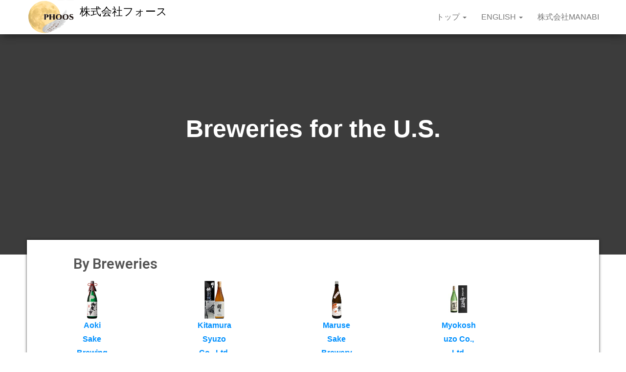

--- FILE ---
content_type: text/html; charset=UTF-8
request_url: https://www.phoos.co.jp/usa_kura/
body_size: 11711
content:
<!DOCTYPE html>
<html lang="ja">
    <head>
        <meta http-equiv="content-type" content="text/html; charset=UTF-8" />
        <meta http-equiv="X-UA-Compatible" content="IE=edge">
        <meta name="viewport" content="width=device-width, initial-scale=1">
        <link rel="pingback" href="https://www.phoos.co.jp/xmlrpc.php" />
        <title>Breweries for the U.S. &#8211; 株式会社フォース</title>
<meta name='robots' content='max-image-preview:large' />
<link rel='dns-prefetch' href='//code.typesquare.com' />
<link rel='dns-prefetch' href='//fonts.googleapis.com' />
<link rel="alternate" type="application/rss+xml" title="株式会社フォース &raquo; フィード" href="https://www.phoos.co.jp/feed/" />
<link rel="alternate" type="application/rss+xml" title="株式会社フォース &raquo; コメントフィード" href="https://www.phoos.co.jp/comments/feed/" />
<link rel="alternate" title="oEmbed (JSON)" type="application/json+oembed" href="https://www.phoos.co.jp/wp-json/oembed/1.0/embed?url=https%3A%2F%2Fwww.phoos.co.jp%2Fusa_kura%2F" />
<link rel="alternate" title="oEmbed (XML)" type="text/xml+oembed" href="https://www.phoos.co.jp/wp-json/oembed/1.0/embed?url=https%3A%2F%2Fwww.phoos.co.jp%2Fusa_kura%2F&#038;format=xml" />
<style id='wp-img-auto-sizes-contain-inline-css' type='text/css'>
img:is([sizes=auto i],[sizes^="auto," i]){contain-intrinsic-size:3000px 1500px}
/*# sourceURL=wp-img-auto-sizes-contain-inline-css */
</style>
<style id='wp-emoji-styles-inline-css' type='text/css'>

	img.wp-smiley, img.emoji {
		display: inline !important;
		border: none !important;
		box-shadow: none !important;
		height: 1em !important;
		width: 1em !important;
		margin: 0 0.07em !important;
		vertical-align: -0.1em !important;
		background: none !important;
		padding: 0 !important;
	}
/*# sourceURL=wp-emoji-styles-inline-css */
</style>
<style id='classic-theme-styles-inline-css' type='text/css'>
/*! This file is auto-generated */
.wp-block-button__link{color:#fff;background-color:#32373c;border-radius:9999px;box-shadow:none;text-decoration:none;padding:calc(.667em + 2px) calc(1.333em + 2px);font-size:1.125em}.wp-block-file__button{background:#32373c;color:#fff;text-decoration:none}
/*# sourceURL=/wp-includes/css/classic-themes.min.css */
</style>
<link rel='stylesheet' id='pdfp-public-css' href='https://www.phoos.co.jp/wp-content/plugins/pdf-poster/build/public.css?ver=1769430114' type='text/css' media='all' />
<link rel='stylesheet' id='bulk-fonts-css' href='https://fonts.googleapis.com/css?family=Roboto+Condensed%3A300%2C300i%2C400%2C400i%2C600%2C600i%2C800%2C800i&#038;subset=latin%2Clatin-ext' type='text/css' media='all' />
<link rel='stylesheet' id='bootstrap-css' href='https://www.phoos.co.jp/wp-content/themes/bulk/css/bootstrap.css?ver=3.3.7' type='text/css' media='all' />
<link rel='stylesheet' id='bulk-stylesheet-css' href='https://www.phoos.co.jp/wp-content/themes/bulk/style.css?ver=6.9' type='text/css' media='all' />
<link rel='stylesheet' id='font-awesome-css' href='https://www.phoos.co.jp/wp-content/plugins/elementor/assets/lib/font-awesome/css/font-awesome.min.css?ver=4.7.0' type='text/css' media='all' />
<link rel='stylesheet' id='elementor-icons-css' href='https://www.phoos.co.jp/wp-content/plugins/elementor/assets/lib/eicons/css/elementor-icons.min.css?ver=5.25.0' type='text/css' media='all' />
<link rel='stylesheet' id='elementor-frontend-css' href='https://www.phoos.co.jp/wp-content/plugins/elementor/assets/css/frontend.min.css?ver=3.18.3' type='text/css' media='all' />
<link rel='stylesheet' id='swiper-css' href='https://www.phoos.co.jp/wp-content/plugins/elementor/assets/lib/swiper/css/swiper.min.css?ver=5.3.6' type='text/css' media='all' />
<link rel='stylesheet' id='elementor-post-187-css' href='https://www.phoos.co.jp/wp-content/uploads/elementor/css/post-187.css?ver=1691003496' type='text/css' media='all' />
<link rel='stylesheet' id='elementor-global-css' href='https://www.phoos.co.jp/wp-content/uploads/elementor/css/global.css?ver=1691003497' type='text/css' media='all' />
<link rel='stylesheet' id='elementor-post-584-css' href='https://www.phoos.co.jp/wp-content/uploads/elementor/css/post-584.css?ver=1691773278' type='text/css' media='all' />
<link rel='stylesheet' id='fluentform-elementor-widget-css' href='https://www.phoos.co.jp/wp-content/plugins/fluentform/assets/css/fluent-forms-elementor-widget.css?ver=5.1.5' type='text/css' media='all' />
<link rel='stylesheet' id='google-fonts-1-css' href='https://fonts.googleapis.com/css?family=Roboto%3A100%2C100italic%2C200%2C200italic%2C300%2C300italic%2C400%2C400italic%2C500%2C500italic%2C600%2C600italic%2C700%2C700italic%2C800%2C800italic%2C900%2C900italic%7CRoboto+Slab%3A100%2C100italic%2C200%2C200italic%2C300%2C300italic%2C400%2C400italic%2C500%2C500italic%2C600%2C600italic%2C700%2C700italic%2C800%2C800italic%2C900%2C900italic&#038;display=auto&#038;ver=6.9' type='text/css' media='all' />
<link rel="preconnect" href="https://fonts.gstatic.com/" crossorigin><script type="text/javascript" src="https://www.phoos.co.jp/wp-includes/js/jquery/jquery.min.js?ver=3.7.1" id="jquery-core-js"></script>
<script type="text/javascript" src="https://www.phoos.co.jp/wp-includes/js/jquery/jquery-migrate.min.js?ver=3.4.1" id="jquery-migrate-js"></script>
<script type="text/javascript" src="//code.typesquare.com/static/ZDbTe4IzCko%253D/ts307f.js?fadein=0&amp;ver=2.0.4" id="typesquare_std-js"></script>
<link rel="https://api.w.org/" href="https://www.phoos.co.jp/wp-json/" /><link rel="alternate" title="JSON" type="application/json" href="https://www.phoos.co.jp/wp-json/wp/v2/pages/584" /><link rel="EditURI" type="application/rsd+xml" title="RSD" href="https://www.phoos.co.jp/xmlrpc.php?rsd" />
<meta name="generator" content="WordPress 6.9" />
<link rel="canonical" href="https://www.phoos.co.jp/usa_kura/" />
<link rel='shortlink' href='https://www.phoos.co.jp/?p=584' />
        <style>
                    </style>
<meta name="generator" content="Elementor 3.18.3; features: e_dom_optimization, e_optimized_assets_loading, additional_custom_breakpoints, block_editor_assets_optimize, e_image_loading_optimization; settings: css_print_method-external, google_font-enabled, font_display-auto">
    <style id='global-styles-inline-css' type='text/css'>
:root{--wp--preset--aspect-ratio--square: 1;--wp--preset--aspect-ratio--4-3: 4/3;--wp--preset--aspect-ratio--3-4: 3/4;--wp--preset--aspect-ratio--3-2: 3/2;--wp--preset--aspect-ratio--2-3: 2/3;--wp--preset--aspect-ratio--16-9: 16/9;--wp--preset--aspect-ratio--9-16: 9/16;--wp--preset--color--black: #000000;--wp--preset--color--cyan-bluish-gray: #abb8c3;--wp--preset--color--white: #ffffff;--wp--preset--color--pale-pink: #f78da7;--wp--preset--color--vivid-red: #cf2e2e;--wp--preset--color--luminous-vivid-orange: #ff6900;--wp--preset--color--luminous-vivid-amber: #fcb900;--wp--preset--color--light-green-cyan: #7bdcb5;--wp--preset--color--vivid-green-cyan: #00d084;--wp--preset--color--pale-cyan-blue: #8ed1fc;--wp--preset--color--vivid-cyan-blue: #0693e3;--wp--preset--color--vivid-purple: #9b51e0;--wp--preset--gradient--vivid-cyan-blue-to-vivid-purple: linear-gradient(135deg,rgb(6,147,227) 0%,rgb(155,81,224) 100%);--wp--preset--gradient--light-green-cyan-to-vivid-green-cyan: linear-gradient(135deg,rgb(122,220,180) 0%,rgb(0,208,130) 100%);--wp--preset--gradient--luminous-vivid-amber-to-luminous-vivid-orange: linear-gradient(135deg,rgb(252,185,0) 0%,rgb(255,105,0) 100%);--wp--preset--gradient--luminous-vivid-orange-to-vivid-red: linear-gradient(135deg,rgb(255,105,0) 0%,rgb(207,46,46) 100%);--wp--preset--gradient--very-light-gray-to-cyan-bluish-gray: linear-gradient(135deg,rgb(238,238,238) 0%,rgb(169,184,195) 100%);--wp--preset--gradient--cool-to-warm-spectrum: linear-gradient(135deg,rgb(74,234,220) 0%,rgb(151,120,209) 20%,rgb(207,42,186) 40%,rgb(238,44,130) 60%,rgb(251,105,98) 80%,rgb(254,248,76) 100%);--wp--preset--gradient--blush-light-purple: linear-gradient(135deg,rgb(255,206,236) 0%,rgb(152,150,240) 100%);--wp--preset--gradient--blush-bordeaux: linear-gradient(135deg,rgb(254,205,165) 0%,rgb(254,45,45) 50%,rgb(107,0,62) 100%);--wp--preset--gradient--luminous-dusk: linear-gradient(135deg,rgb(255,203,112) 0%,rgb(199,81,192) 50%,rgb(65,88,208) 100%);--wp--preset--gradient--pale-ocean: linear-gradient(135deg,rgb(255,245,203) 0%,rgb(182,227,212) 50%,rgb(51,167,181) 100%);--wp--preset--gradient--electric-grass: linear-gradient(135deg,rgb(202,248,128) 0%,rgb(113,206,126) 100%);--wp--preset--gradient--midnight: linear-gradient(135deg,rgb(2,3,129) 0%,rgb(40,116,252) 100%);--wp--preset--font-size--small: 13px;--wp--preset--font-size--medium: 20px;--wp--preset--font-size--large: 36px;--wp--preset--font-size--x-large: 42px;--wp--preset--spacing--20: 0.44rem;--wp--preset--spacing--30: 0.67rem;--wp--preset--spacing--40: 1rem;--wp--preset--spacing--50: 1.5rem;--wp--preset--spacing--60: 2.25rem;--wp--preset--spacing--70: 3.38rem;--wp--preset--spacing--80: 5.06rem;--wp--preset--shadow--natural: 6px 6px 9px rgba(0, 0, 0, 0.2);--wp--preset--shadow--deep: 12px 12px 50px rgba(0, 0, 0, 0.4);--wp--preset--shadow--sharp: 6px 6px 0px rgba(0, 0, 0, 0.2);--wp--preset--shadow--outlined: 6px 6px 0px -3px rgb(255, 255, 255), 6px 6px rgb(0, 0, 0);--wp--preset--shadow--crisp: 6px 6px 0px rgb(0, 0, 0);}:where(.is-layout-flex){gap: 0.5em;}:where(.is-layout-grid){gap: 0.5em;}body .is-layout-flex{display: flex;}.is-layout-flex{flex-wrap: wrap;align-items: center;}.is-layout-flex > :is(*, div){margin: 0;}body .is-layout-grid{display: grid;}.is-layout-grid > :is(*, div){margin: 0;}:where(.wp-block-columns.is-layout-flex){gap: 2em;}:where(.wp-block-columns.is-layout-grid){gap: 2em;}:where(.wp-block-post-template.is-layout-flex){gap: 1.25em;}:where(.wp-block-post-template.is-layout-grid){gap: 1.25em;}.has-black-color{color: var(--wp--preset--color--black) !important;}.has-cyan-bluish-gray-color{color: var(--wp--preset--color--cyan-bluish-gray) !important;}.has-white-color{color: var(--wp--preset--color--white) !important;}.has-pale-pink-color{color: var(--wp--preset--color--pale-pink) !important;}.has-vivid-red-color{color: var(--wp--preset--color--vivid-red) !important;}.has-luminous-vivid-orange-color{color: var(--wp--preset--color--luminous-vivid-orange) !important;}.has-luminous-vivid-amber-color{color: var(--wp--preset--color--luminous-vivid-amber) !important;}.has-light-green-cyan-color{color: var(--wp--preset--color--light-green-cyan) !important;}.has-vivid-green-cyan-color{color: var(--wp--preset--color--vivid-green-cyan) !important;}.has-pale-cyan-blue-color{color: var(--wp--preset--color--pale-cyan-blue) !important;}.has-vivid-cyan-blue-color{color: var(--wp--preset--color--vivid-cyan-blue) !important;}.has-vivid-purple-color{color: var(--wp--preset--color--vivid-purple) !important;}.has-black-background-color{background-color: var(--wp--preset--color--black) !important;}.has-cyan-bluish-gray-background-color{background-color: var(--wp--preset--color--cyan-bluish-gray) !important;}.has-white-background-color{background-color: var(--wp--preset--color--white) !important;}.has-pale-pink-background-color{background-color: var(--wp--preset--color--pale-pink) !important;}.has-vivid-red-background-color{background-color: var(--wp--preset--color--vivid-red) !important;}.has-luminous-vivid-orange-background-color{background-color: var(--wp--preset--color--luminous-vivid-orange) !important;}.has-luminous-vivid-amber-background-color{background-color: var(--wp--preset--color--luminous-vivid-amber) !important;}.has-light-green-cyan-background-color{background-color: var(--wp--preset--color--light-green-cyan) !important;}.has-vivid-green-cyan-background-color{background-color: var(--wp--preset--color--vivid-green-cyan) !important;}.has-pale-cyan-blue-background-color{background-color: var(--wp--preset--color--pale-cyan-blue) !important;}.has-vivid-cyan-blue-background-color{background-color: var(--wp--preset--color--vivid-cyan-blue) !important;}.has-vivid-purple-background-color{background-color: var(--wp--preset--color--vivid-purple) !important;}.has-black-border-color{border-color: var(--wp--preset--color--black) !important;}.has-cyan-bluish-gray-border-color{border-color: var(--wp--preset--color--cyan-bluish-gray) !important;}.has-white-border-color{border-color: var(--wp--preset--color--white) !important;}.has-pale-pink-border-color{border-color: var(--wp--preset--color--pale-pink) !important;}.has-vivid-red-border-color{border-color: var(--wp--preset--color--vivid-red) !important;}.has-luminous-vivid-orange-border-color{border-color: var(--wp--preset--color--luminous-vivid-orange) !important;}.has-luminous-vivid-amber-border-color{border-color: var(--wp--preset--color--luminous-vivid-amber) !important;}.has-light-green-cyan-border-color{border-color: var(--wp--preset--color--light-green-cyan) !important;}.has-vivid-green-cyan-border-color{border-color: var(--wp--preset--color--vivid-green-cyan) !important;}.has-pale-cyan-blue-border-color{border-color: var(--wp--preset--color--pale-cyan-blue) !important;}.has-vivid-cyan-blue-border-color{border-color: var(--wp--preset--color--vivid-cyan-blue) !important;}.has-vivid-purple-border-color{border-color: var(--wp--preset--color--vivid-purple) !important;}.has-vivid-cyan-blue-to-vivid-purple-gradient-background{background: var(--wp--preset--gradient--vivid-cyan-blue-to-vivid-purple) !important;}.has-light-green-cyan-to-vivid-green-cyan-gradient-background{background: var(--wp--preset--gradient--light-green-cyan-to-vivid-green-cyan) !important;}.has-luminous-vivid-amber-to-luminous-vivid-orange-gradient-background{background: var(--wp--preset--gradient--luminous-vivid-amber-to-luminous-vivid-orange) !important;}.has-luminous-vivid-orange-to-vivid-red-gradient-background{background: var(--wp--preset--gradient--luminous-vivid-orange-to-vivid-red) !important;}.has-very-light-gray-to-cyan-bluish-gray-gradient-background{background: var(--wp--preset--gradient--very-light-gray-to-cyan-bluish-gray) !important;}.has-cool-to-warm-spectrum-gradient-background{background: var(--wp--preset--gradient--cool-to-warm-spectrum) !important;}.has-blush-light-purple-gradient-background{background: var(--wp--preset--gradient--blush-light-purple) !important;}.has-blush-bordeaux-gradient-background{background: var(--wp--preset--gradient--blush-bordeaux) !important;}.has-luminous-dusk-gradient-background{background: var(--wp--preset--gradient--luminous-dusk) !important;}.has-pale-ocean-gradient-background{background: var(--wp--preset--gradient--pale-ocean) !important;}.has-electric-grass-gradient-background{background: var(--wp--preset--gradient--electric-grass) !important;}.has-midnight-gradient-background{background: var(--wp--preset--gradient--midnight) !important;}.has-small-font-size{font-size: var(--wp--preset--font-size--small) !important;}.has-medium-font-size{font-size: var(--wp--preset--font-size--medium) !important;}.has-large-font-size{font-size: var(--wp--preset--font-size--large) !important;}.has-x-large-font-size{font-size: var(--wp--preset--font-size--x-large) !important;}
/*# sourceURL=global-styles-inline-css */
</style>
</head>
    <body id="blog" class="wp-singular page-template-default page page-id-584 wp-custom-logo wp-theme-bulk elementor-default elementor-kit-187 elementor-page elementor-page-584">
                <div class="main-menu">
    <nav id="site-navigation" class="navbar navbar-default navbar-fixed-top">     
        <div class="container">   
            <div class="navbar-header">
                                    <div id="main-menu-panel" class="open-panel" data-panel="main-menu-panel">
                        <span></span>
                        <span></span>
                        <span></span>
                    </div>
                                <div class="site-header" >
                    <div class="site-branding-logo">
                        <a href="https://www.phoos.co.jp/" class="custom-logo-link" rel="home"><img fetchpriority="high" width="703" height="500" src="https://www.phoos.co.jp/wp-content/uploads/2021/07/cropped-Phoos名刺用ロゴ.png" class="custom-logo" alt="株式会社フォース" decoding="async" srcset="https://www.phoos.co.jp/wp-content/uploads/2021/07/cropped-Phoos名刺用ロゴ.png 703w, https://www.phoos.co.jp/wp-content/uploads/2021/07/cropped-Phoos名刺用ロゴ-300x213.png 300w" sizes="(max-width: 703px) 100vw, 703px" /></a>                    </div>
                    <div class="site-branding-text navbar-brand">
                                                    <p class="site-title"><a href="https://www.phoos.co.jp/" rel="home">株式会社フォース</a></p>
                        
                                            </div><!-- .site-branding-text -->
                </div>
            </div>  
            <div class="menu-container"><ul id="menu-%e3%83%a1%e3%82%a4%e3%83%b3" class="nav navbar-nav navbar-right"><li id="menu-item-15" class="menu-item menu-item-type-custom menu-item-object-custom menu-item-home menu-item-has-children menu-item-15 dropdown"><a title="トップ" href="https://www.phoos.co.jp/" data-toggle="dropdown" class="dropdown-toggle">トップ <span class="caret"></span></a>
<ul role="menu" class=" dropdown-menu">
	<li id="menu-item-112" class="menu-item menu-item-type-post_type menu-item-object-page menu-item-112"><a title="挨拶" href="https://www.phoos.co.jp/%e6%8c%a8%e6%8b%b6/">挨拶</a></li>
	<li id="menu-item-16" class="menu-item menu-item-type-post_type menu-item-object-page menu-item-16"><a title="会社概要" href="https://www.phoos.co.jp/%e4%bc%9a%e7%a4%be%e6%a6%82%e8%a6%81/">会社概要</a></li>
	<li id="menu-item-162" class="menu-item menu-item-type-post_type menu-item-object-page menu-item-162"><a title="事業内容" href="https://www.phoos.co.jp/%e4%ba%8b%e6%a5%ad%e5%86%85%e5%ae%b9/">事業内容</a></li>
	<li id="menu-item-467" class="menu-item menu-item-type-post_type menu-item-object-page menu-item-467"><a title="ニュース" href="https://www.phoos.co.jp/news/">ニュース</a></li>
	<li id="menu-item-18" class="menu-item menu-item-type-post_type menu-item-object-page menu-item-18"><a title="お問い合わせ" href="https://www.phoos.co.jp/%e3%81%8a%e5%95%8f%e3%81%84%e5%90%88%e3%82%8f%e3%81%9b/">お問い合わせ</a></li>
</ul>
</li>
<li id="menu-item-351" class="menu-item menu-item-type-post_type menu-item-object-page menu-item-has-children menu-item-351 dropdown"><a title="English" href="https://www.phoos.co.jp/phoos-ltd-co/" data-toggle="dropdown" class="dropdown-toggle">English <span class="caret"></span></a>
<ul role="menu" class=" dropdown-menu">
	<li id="menu-item-282" class="menu-item menu-item-type-post_type menu-item-object-page menu-item-282"><a title="Message From Our President" href="https://www.phoos.co.jp/greeting/">Message From Our President</a></li>
	<li id="menu-item-301" class="menu-item menu-item-type-post_type menu-item-object-page menu-item-301"><a title="Company Profile" href="https://www.phoos.co.jp/company-profile/">Company Profile</a></li>
	<li id="menu-item-323" class="menu-item menu-item-type-post_type menu-item-object-page menu-item-323"><a title="Our Business" href="https://www.phoos.co.jp/business/">Our Business</a></li>
	<li id="menu-item-483" class="menu-item menu-item-type-post_type menu-item-object-page menu-item-483"><a title="News" href="https://www.phoos.co.jp/news-2/">News</a></li>
	<li id="menu-item-267" class="menu-item menu-item-type-post_type menu-item-object-page menu-item-267"><a title="Contact Us" href="https://www.phoos.co.jp/contact/">Contact Us</a></li>
</ul>
</li>
<li id="menu-item-1153" class="menu-item menu-item-type-post_type menu-item-object-page menu-item-1153"><a title="株式会社MANABI" href="https://www.phoos.co.jp/manabi/">株式会社MANABI</a></li>
</ul></div>        </div>    
    </nav> 
</div>
        <div class="page-area">	

<div class="top-header text-center">
		<header class="header-title container">
		<h1 class="page-header">                                
			Breweries for the U.S.                          
		</h1>
			</header>
</div>

<div id="bulk-content" class="container main-container" role="main">
<!-- start content container -->
<!-- start content container -->
<div class="row">   
	<article class="col-md-12">        
		                          
				<div class="post-584 page type-page status-publish hentry">
					<div class="main-content-page">                
						<div class="entry-content">                              
									<div data-elementor-type="wp-page" data-elementor-id="584" class="elementor elementor-584">
									<section class="elementor-section elementor-top-section elementor-element elementor-element-dd17ced elementor-section-boxed elementor-section-height-default elementor-section-height-default" data-id="dd17ced" data-element_type="section">
						<div class="elementor-container elementor-column-gap-default">
					<div class="elementor-column elementor-col-100 elementor-top-column elementor-element elementor-element-62e59e2" data-id="62e59e2" data-element_type="column">
			<div class="elementor-widget-wrap elementor-element-populated">
								<div class="elementor-element elementor-element-328c2f1 elementor-widget elementor-widget-heading" data-id="328c2f1" data-element_type="widget" data-widget_type="heading.default">
				<div class="elementor-widget-container">
			<h2 class="elementor-heading-title elementor-size-large">By Breweries</h2>		</div>
				</div>
					</div>
		</div>
							</div>
		</section>
				<section class="elementor-section elementor-top-section elementor-element elementor-element-829aff2 elementor-section-boxed elementor-section-height-default elementor-section-height-default" data-id="829aff2" data-element_type="section">
						<div class="elementor-container elementor-column-gap-default">
					<div class="elementor-column elementor-col-25 elementor-top-column elementor-element elementor-element-0ffe777" data-id="0ffe777" data-element_type="column">
			<div class="elementor-widget-wrap elementor-element-populated">
								<div class="elementor-element elementor-element-dfa77dd elementor-arrows-position-inside elementor-pagination-position-outside elementor-widget elementor-widget-image-carousel" data-id="dfa77dd" data-element_type="widget" data-settings="{&quot;navigation&quot;:&quot;both&quot;,&quot;autoplay&quot;:&quot;yes&quot;,&quot;pause_on_hover&quot;:&quot;yes&quot;,&quot;pause_on_interaction&quot;:&quot;yes&quot;,&quot;autoplay_speed&quot;:5000,&quot;infinite&quot;:&quot;yes&quot;,&quot;speed&quot;:500}" data-widget_type="image-carousel.default">
				<div class="elementor-widget-container">
					<div class="elementor-image-carousel-wrapper swiper-container" dir="ltr">
			<div class="elementor-image-carousel swiper-wrapper" aria-live="off">
								<div class="swiper-slide" role="group" aria-roledescription="slide" aria-label="1 of 1"><a data-elementor-open-lightbox="yes" data-elementor-lightbox-slideshow="dfa77dd" data-elementor-lightbox-title="Aoki Sake Brewing Co., Ltd." data-elementor-lightbox-description="&quot;Gokeiji&quot; Junmai Daiginjo" data-e-action-hash="#elementor-action%3Aaction%3Dlightbox%26settings%3DeyJpZCI6NjgwLCJ1cmwiOiJodHRwczpcL1wvd3d3LnBob29zLmNvLmpwXC93cC1jb250ZW50XC91cGxvYWRzXC8yMDIxXC8wN1wvZ29rZWlqaS1fMS5wbmciLCJzbGlkZXNob3ciOiJkZmE3N2RkIn0%3D" href="https://www.phoos.co.jp/wp-content/uploads/2021/07/Aoki-Sake-Brewing-Co.-Ltd.pdf"><figure class="swiper-slide-inner"><img decoding="async" class="swiper-slide-image" src="https://www.phoos.co.jp/wp-content/uploads/2021/07/gokeiji-_1-150x150.png" alt="Aoki Sake Brewing Co., Ltd." /><figcaption class="elementor-image-carousel-caption">Aoki Sake Brewing Co., Ltd.Ibaraki Prefecture</figcaption></figure></a></div>			</div>
					</div>
				</div>
				</div>
				<div class="elementor-element elementor-element-26dd5c2 elementor-arrows-position-inside elementor-pagination-position-outside elementor-widget elementor-widget-image-carousel" data-id="26dd5c2" data-element_type="widget" data-settings="{&quot;navigation&quot;:&quot;both&quot;,&quot;autoplay&quot;:&quot;yes&quot;,&quot;pause_on_hover&quot;:&quot;yes&quot;,&quot;pause_on_interaction&quot;:&quot;yes&quot;,&quot;autoplay_speed&quot;:5000,&quot;infinite&quot;:&quot;yes&quot;,&quot;speed&quot;:500}" data-widget_type="image-carousel.default">
				<div class="elementor-widget-container">
					<div class="elementor-image-carousel-wrapper swiper-container" dir="ltr">
			<div class="elementor-image-carousel swiper-wrapper" aria-live="off">
								<div class="swiper-slide" role="group" aria-roledescription="slide" aria-label="1 of 1"><a data-elementor-open-lightbox="yes" data-elementor-lightbox-slideshow="26dd5c2" data-elementor-lightbox-title="Nishi-Iida Syuzoten Co., Ltd." data-elementor-lightbox-description="&quot;Sekizen&quot; Junmai Daiginjo" data-e-action-hash="#elementor-action%3Aaction%3Dlightbox%26settings%3DeyJpZCI6ODI4LCJ1cmwiOiJodHRwczpcL1wvd3d3LnBob29zLmNvLmpwXC93cC1jb250ZW50XC91cGxvYWRzXC8yMDIxXC8wN1wvU2VraXplbl8zLnBuZyIsInNsaWRlc2hvdyI6IjI2ZGQ1YzIifQ%3D%3D" href="https://www.phoos.co.jp/wp-content/uploads/2021/07/Nshi-Iida-Syuzouten-Co.-Ltd.pdf"><figure class="swiper-slide-inner"><img decoding="async" class="swiper-slide-image" src="https://www.phoos.co.jp/wp-content/uploads/2021/07/Sekizen_3-150x150.png" alt="Nishi-Iida Syuzoten Co., Ltd." /><figcaption class="elementor-image-carousel-caption">Nishi-Iida Syuzoten Co., Ltd.
Nagano Prefecture</figcaption></figure></a></div>			</div>
					</div>
				</div>
				</div>
				<div class="elementor-element elementor-element-d3bcc4d elementor-arrows-position-inside elementor-pagination-position-outside elementor-widget elementor-widget-image-carousel" data-id="d3bcc4d" data-element_type="widget" data-settings="{&quot;navigation&quot;:&quot;both&quot;,&quot;autoplay&quot;:&quot;yes&quot;,&quot;pause_on_hover&quot;:&quot;yes&quot;,&quot;pause_on_interaction&quot;:&quot;yes&quot;,&quot;autoplay_speed&quot;:5000,&quot;infinite&quot;:&quot;yes&quot;,&quot;speed&quot;:500}" data-widget_type="image-carousel.default">
				<div class="elementor-widget-container">
					<div class="elementor-image-carousel-wrapper swiper-container" dir="ltr">
			<div class="elementor-image-carousel swiper-wrapper" aria-live="off">
								<div class="swiper-slide" role="group" aria-roledescription="slide" aria-label="1 of 1"><a data-elementor-open-lightbox="yes" data-elementor-lightbox-slideshow="d3bcc4d" data-elementor-lightbox-title="Yonezawa Sake Brewery Co., Ltd." data-elementor-lightbox-description="Junmai Daiginjo &quot;Nenrin&quot;" data-e-action-hash="#elementor-action%3Aaction%3Dlightbox%26settings%3DeyJpZCI6ODU0LCJ1cmwiOiJodHRwczpcL1wvd3d3LnBob29zLmNvLmpwXC93cC1jb250ZW50XC91cGxvYWRzXC8yMDIxXC8wN1wvTmVucmluXzEucG5nIiwic2xpZGVzaG93IjoiZDNiY2M0ZCJ9" href="https://www.phoos.co.jp/wp-content/uploads/2021/07/Yonezawa-Sake-Brewery-Co.-Ltd.pdf"><figure class="swiper-slide-inner"><img decoding="async" class="swiper-slide-image" src="https://www.phoos.co.jp/wp-content/uploads/2021/07/Nenrin_1-150x150.png" alt="Yonezawa Sake Brewery Co., Ltd." /><figcaption class="elementor-image-carousel-caption">Yonezawa Sake Brewery Co., Ltd. Nagano Prefecture</figcaption></figure></a></div>			</div>
					</div>
				</div>
				</div>
					</div>
		</div>
				<div class="elementor-column elementor-col-25 elementor-top-column elementor-element elementor-element-067843c" data-id="067843c" data-element_type="column">
			<div class="elementor-widget-wrap elementor-element-populated">
								<div class="elementor-element elementor-element-a314d0a elementor-arrows-position-inside elementor-pagination-position-outside elementor-widget elementor-widget-image-carousel" data-id="a314d0a" data-element_type="widget" data-settings="{&quot;navigation&quot;:&quot;both&quot;,&quot;autoplay&quot;:&quot;yes&quot;,&quot;pause_on_hover&quot;:&quot;yes&quot;,&quot;pause_on_interaction&quot;:&quot;yes&quot;,&quot;autoplay_speed&quot;:5000,&quot;infinite&quot;:&quot;yes&quot;,&quot;speed&quot;:500}" data-widget_type="image-carousel.default">
				<div class="elementor-widget-container">
					<div class="elementor-image-carousel-wrapper swiper-container" dir="ltr">
			<div class="elementor-image-carousel swiper-wrapper" aria-live="off">
								<div class="swiper-slide" role="group" aria-roledescription="slide" aria-label="1 of 1"><a data-elementor-open-lightbox="yes" data-elementor-lightbox-slideshow="a314d0a" data-elementor-lightbox-title="Kitamura Syuzo CO., Ltd." data-elementor-lightbox-description="&quot;Syoujou&quot; Tokubetsu Junmai" data-e-action-hash="#elementor-action%3Aaction%3Dlightbox%26settings%3DeyJpZCI6NzgwLCJ1cmwiOiJodHRwczpcL1wvd3d3LnBob29zLmNvLmpwXC93cC1jb250ZW50XC91cGxvYWRzXC8yMDIxXC8wN1wvc3lvdWp5b3VfNS5wbmciLCJzbGlkZXNob3ciOiJhMzE0ZDBhIn0%3D" href="https://www.phoos.co.jp/wp-content/uploads/2021/07/Kitamura-Syuzo-Co.-Ltd.pdf"><figure class="swiper-slide-inner"><img decoding="async" class="swiper-slide-image" src="https://www.phoos.co.jp/wp-content/uploads/2021/07/syoujyou_5-150x150.png" alt="Kitamura Syuzo CO., Ltd." /><figcaption class="elementor-image-carousel-caption">Kitamura Syuzo Co., Ltd.
Nara Prefecture</figcaption></figure></a></div>			</div>
					</div>
				</div>
				</div>
				<div class="elementor-element elementor-element-7098714 elementor-arrows-position-inside elementor-pagination-position-outside elementor-widget elementor-widget-image-carousel" data-id="7098714" data-element_type="widget" data-settings="{&quot;navigation&quot;:&quot;both&quot;,&quot;autoplay&quot;:&quot;yes&quot;,&quot;pause_on_hover&quot;:&quot;yes&quot;,&quot;pause_on_interaction&quot;:&quot;yes&quot;,&quot;autoplay_speed&quot;:5000,&quot;infinite&quot;:&quot;yes&quot;,&quot;speed&quot;:500}" data-widget_type="image-carousel.default">
				<div class="elementor-widget-container">
					<div class="elementor-image-carousel-wrapper swiper-container" dir="ltr">
			<div class="elementor-image-carousel swiper-wrapper" aria-live="off">
								<div class="swiper-slide" role="group" aria-roledescription="slide" aria-label="1 of 1"><a data-elementor-open-lightbox="yes" data-elementor-lightbox-slideshow="7098714" data-elementor-lightbox-title="Ota Sake Brewing Co., Ltd" data-elementor-lightbox-description="&quot;Doukan&quot; Junmai Ginjo" data-e-action-hash="#elementor-action%3Aaction%3Dlightbox%26settings%3DeyJpZCI6ODQxLCJ1cmwiOiJodHRwczpcL1wvd3d3LnBob29zLmNvLmpwXC93cC1jb250ZW50XC91cGxvYWRzXC8yMDIxXC8wN1wvRG91a2FuXzIucG5nIiwic2xpZGVzaG93IjoiNzA5ODcxNCJ9" href="https://www.phoos.co.jp/wp-content/uploads/2021/07/Ota-Sake-Brewing-Co.-Ltd.pdf"><figure class="swiper-slide-inner"><img decoding="async" class="swiper-slide-image" src="https://www.phoos.co.jp/wp-content/uploads/2021/07/Doukan_2-150x150.png" alt="Ota Sake Brewing Co., Ltd" /><figcaption class="elementor-image-carousel-caption">Ota Sake Brewing Co., Ltd
  　 Shiga Prefecture</figcaption></figure></a></div>			</div>
					</div>
				</div>
				</div>
					</div>
		</div>
				<div class="elementor-column elementor-col-25 elementor-top-column elementor-element elementor-element-bffbeb6" data-id="bffbeb6" data-element_type="column">
			<div class="elementor-widget-wrap elementor-element-populated">
								<div class="elementor-element elementor-element-76fe9b4 elementor-arrows-position-inside elementor-pagination-position-outside elementor-widget elementor-widget-image-carousel" data-id="76fe9b4" data-element_type="widget" data-settings="{&quot;navigation&quot;:&quot;both&quot;,&quot;autoplay&quot;:&quot;yes&quot;,&quot;pause_on_hover&quot;:&quot;yes&quot;,&quot;pause_on_interaction&quot;:&quot;yes&quot;,&quot;autoplay_speed&quot;:5000,&quot;infinite&quot;:&quot;yes&quot;,&quot;speed&quot;:500}" data-widget_type="image-carousel.default">
				<div class="elementor-widget-container">
					<div class="elementor-image-carousel-wrapper swiper-container" dir="ltr">
			<div class="elementor-image-carousel swiper-wrapper" aria-live="off">
								<div class="swiper-slide" role="group" aria-roledescription="slide" aria-label="1 of 1"><a data-elementor-open-lightbox="yes" data-elementor-lightbox-slideshow="76fe9b4" data-elementor-lightbox-title="Maruse Sake Brewery Co., Ltd." data-elementor-lightbox-description="rising carp_orange" data-e-action-hash="#elementor-action%3Aaction%3Dlightbox%26settings%3DeyJpZCI6ODE3LCJ1cmwiOiJodHRwczpcL1wvd3d3LnBob29zLmNvLmpwXC93cC1jb250ZW50XC91cGxvYWRzXC8yMDIxXC8wN1wvcmlzaW5nLWNhcnBfNC5wbmciLCJzbGlkZXNob3ciOiI3NmZlOWI0In0%3D" href="https://www.phoos.co.jp/wp-content/uploads/2021/07/Maruse-Sake-Brewery-Co.-Ltd.pdf"><figure class="swiper-slide-inner"><img decoding="async" class="swiper-slide-image" src="https://www.phoos.co.jp/wp-content/uploads/2021/07/rising-carp_4-150x150.png" alt="Maruse Sake Brewery Co., Ltd." /><figcaption class="elementor-image-carousel-caption">Maruse Sake Brewery Co., Ltd.
Nagano Prefecture</figcaption></figure></a></div>			</div>
					</div>
				</div>
				</div>
				<div class="elementor-element elementor-element-7565ba1 elementor-arrows-position-inside elementor-pagination-position-outside elementor-widget elementor-widget-image-carousel" data-id="7565ba1" data-element_type="widget" data-settings="{&quot;navigation&quot;:&quot;both&quot;,&quot;autoplay&quot;:&quot;yes&quot;,&quot;pause_on_hover&quot;:&quot;yes&quot;,&quot;pause_on_interaction&quot;:&quot;yes&quot;,&quot;autoplay_speed&quot;:5000,&quot;infinite&quot;:&quot;yes&quot;,&quot;speed&quot;:500}" data-widget_type="image-carousel.default">
				<div class="elementor-widget-container">
					<div class="elementor-image-carousel-wrapper swiper-container" dir="ltr">
			<div class="elementor-image-carousel swiper-wrapper" aria-live="off">
								<div class="swiper-slide" role="group" aria-roledescription="slide" aria-label="1 of 1"><a data-elementor-open-lightbox="yes" data-elementor-lightbox-slideshow="7565ba1" data-elementor-lightbox-title="TOA SHUZO Co., Ltd." data-elementor-lightbox-description="&quot;Haregiku&quot; Daiginjo" data-e-action-hash="#elementor-action%3Aaction%3Dlightbox%26settings%3DeyJpZCI6NzA5LCJ1cmwiOiJodHRwczpcL1wvd3d3LnBob29zLmNvLmpwXC93cC1jb250ZW50XC91cGxvYWRzXC8yMDIxXC8wN1wvSGFyZWdpa3VfMS5wbmciLCJzbGlkZXNob3ciOiI3NTY1YmExIn0%3D" href="https://www.phoos.co.jp/wp-content/uploads/2021/07/Toa-Shozo-Co.-Ltd.pdf"><figure class="swiper-slide-inner"><img decoding="async" class="swiper-slide-image" src="https://www.phoos.co.jp/wp-content/uploads/2021/07/Haregiku_1-150x150.png" alt="TOA SHUZO Co., Ltd." /><figcaption class="elementor-image-carousel-caption">TOA SHUZO Co., Ltd.
　　 Saitama Prefecture</figcaption></figure></a></div>			</div>
					</div>
				</div>
				</div>
					</div>
		</div>
				<div class="elementor-column elementor-col-25 elementor-top-column elementor-element elementor-element-e1c226b" data-id="e1c226b" data-element_type="column">
			<div class="elementor-widget-wrap elementor-element-populated">
								<div class="elementor-element elementor-element-8583888 elementor-arrows-position-inside elementor-pagination-position-outside elementor-widget elementor-widget-image-carousel" data-id="8583888" data-element_type="widget" data-settings="{&quot;navigation&quot;:&quot;both&quot;,&quot;autoplay&quot;:&quot;yes&quot;,&quot;pause_on_hover&quot;:&quot;yes&quot;,&quot;pause_on_interaction&quot;:&quot;yes&quot;,&quot;autoplay_speed&quot;:5000,&quot;infinite&quot;:&quot;yes&quot;,&quot;speed&quot;:500}" data-widget_type="image-carousel.default">
				<div class="elementor-widget-container">
					<div class="elementor-image-carousel-wrapper swiper-container" dir="ltr">
			<div class="elementor-image-carousel swiper-wrapper" aria-live="off">
								<div class="swiper-slide" role="group" aria-roledescription="slide" aria-label="1 of 1"><a data-elementor-open-lightbox="yes" data-elementor-lightbox-slideshow="8583888" data-elementor-lightbox-title="Myokoshuzo Co., Ltd." data-elementor-lightbox-description="&quot;Myoukozan&quot; Junmai Daiginjo" data-e-action-hash="#elementor-action%3Aaction%3Dlightbox%26settings%[base64]" href="https://www.phoos.co.jp/wp-content/uploads/2021/07/MyokoShuzo-co.-Ltd.pdf"><figure class="swiper-slide-inner"><img decoding="async" class="swiper-slide-image" src="https://www.phoos.co.jp/wp-content/uploads/2021/06/e890656b75d80deb003ccfcc96bdc872-e1630284212629-150x150.jpg" alt="Myokoshuzo Co., Ltd." /><figcaption class="elementor-image-carousel-caption">Myokoshuzo Co., Ltd.
　　　Niigata Prefecture</figcaption></figure></a></div>			</div>
					</div>
				</div>
				</div>
				<div class="elementor-element elementor-element-45b0e48 elementor-arrows-position-inside elementor-pagination-position-outside elementor-widget elementor-widget-image-carousel" data-id="45b0e48" data-element_type="widget" data-settings="{&quot;navigation&quot;:&quot;both&quot;,&quot;autoplay&quot;:&quot;yes&quot;,&quot;pause_on_hover&quot;:&quot;yes&quot;,&quot;pause_on_interaction&quot;:&quot;yes&quot;,&quot;autoplay_speed&quot;:5000,&quot;infinite&quot;:&quot;yes&quot;,&quot;speed&quot;:500}" data-widget_type="image-carousel.default">
				<div class="elementor-widget-container">
					<div class="elementor-image-carousel-wrapper swiper-container" dir="ltr">
			<div class="elementor-image-carousel swiper-wrapper" aria-live="off">
								<div class="swiper-slide" role="group" aria-roledescription="slide" aria-label="1 of 1"><a data-elementor-open-lightbox="yes" data-elementor-lightbox-slideshow="45b0e48" data-elementor-lightbox-title="Yonetsuru Shuzo Co., Ltd." data-elementor-lightbox-description="&quot;Yonesuru&quot; Junami Daiginjo &quot;Flying Cranes&quot;" data-e-action-hash="#elementor-action%3Aaction%3Dlightbox%26settings%3DeyJpZCI6ODM0LCJ1cmwiOiJodHRwczpcL1wvd3d3LnBob29zLmNvLmpwXC93cC1jb250ZW50XC91cGxvYWRzXC8yMDIxXC8wN1wvWW9uZXN1cnVfMS5wbmciLCJzbGlkZXNob3ciOiI0NWIwZTQ4In0%3D" href="https://www.phoos.co.jp/wp-content/uploads/2021/07/Yonetsuru-Sake-Brewery-Co.-Ltd-1.pdf"><figure class="swiper-slide-inner"><img decoding="async" class="swiper-slide-image" src="https://www.phoos.co.jp/wp-content/uploads/2021/07/Yonesuru_1-150x150.png" alt="Yonetsuru Shuzo Co., Ltd." /><figcaption class="elementor-image-carousel-caption">Yonetsuru Shuzo Co., Ltd.　Yamagata Prefecture</figcaption></figure></a></div>			</div>
					</div>
				</div>
				</div>
					</div>
		</div>
							</div>
		</section>
				<section class="elementor-section elementor-top-section elementor-element elementor-element-4d395c7 elementor-section-boxed elementor-section-height-default elementor-section-height-default" data-id="4d395c7" data-element_type="section">
						<div class="elementor-container elementor-column-gap-default">
					<div class="elementor-column elementor-col-100 elementor-top-column elementor-element elementor-element-61f4052" data-id="61f4052" data-element_type="column">
			<div class="elementor-widget-wrap elementor-element-populated">
								<div class="elementor-element elementor-element-c1581fd elementor-widget elementor-widget-heading" data-id="c1581fd" data-element_type="widget" data-widget_type="heading.default">
				<div class="elementor-widget-container">
			<h2 class="elementor-heading-title elementor-size-large">By Sake Types</h2>		</div>
				</div>
					</div>
		</div>
							</div>
		</section>
				<section class="elementor-section elementor-top-section elementor-element elementor-element-a05c11f elementor-section-boxed elementor-section-height-default elementor-section-height-default" data-id="a05c11f" data-element_type="section">
						<div class="elementor-container elementor-column-gap-default">
					<div class="elementor-column elementor-col-25 elementor-top-column elementor-element elementor-element-1f2a1eb" data-id="1f2a1eb" data-element_type="column">
			<div class="elementor-widget-wrap elementor-element-populated">
								<div class="elementor-element elementor-element-b7a2749 elementor-widget elementor-widget-heading" data-id="b7a2749" data-element_type="widget" data-widget_type="heading.default">
				<div class="elementor-widget-container">
			<h2 class="elementor-heading-title elementor-size-default"><a href="https://www.phoos.co.jp/wp-content/uploads/2021/07/JunmaiDaiginjo.pdf">Junmai Daiginjo</a></h2>		</div>
				</div>
				<div class="elementor-element elementor-element-ccbc5ce elementor-widget elementor-widget-text-editor" data-id="ccbc5ce" data-element_type="widget" data-widget_type="text-editor.default">
				<div class="elementor-widget-container">
							<p>These Sake milled to below 50%. And made only from rice, water, and koji.</p>						</div>
				</div>
					</div>
		</div>
				<div class="elementor-column elementor-col-25 elementor-top-column elementor-element elementor-element-8b26966" data-id="8b26966" data-element_type="column">
			<div class="elementor-widget-wrap elementor-element-populated">
								<div class="elementor-element elementor-element-525d6f6 elementor-widget elementor-widget-heading" data-id="525d6f6" data-element_type="widget" data-widget_type="heading.default">
				<div class="elementor-widget-container">
			<h2 class="elementor-heading-title elementor-size-default"><a href="https://www.phoos.co.jp/wp-content/uploads/2021/07/Daiginjo.pdf">Daiginjo</a></h2>		</div>
				</div>
				<div class="elementor-element elementor-element-e548f9c elementor-widget elementor-widget-text-editor" data-id="e548f9c" data-element_type="widget" data-widget_type="text-editor.default">
				<div class="elementor-widget-container">
							<p>These Sake milled to below 50%.</p>						</div>
				</div>
					</div>
		</div>
				<div class="elementor-column elementor-col-25 elementor-top-column elementor-element elementor-element-67f023e" data-id="67f023e" data-element_type="column">
			<div class="elementor-widget-wrap elementor-element-populated">
								<div class="elementor-element elementor-element-6c9d0b3 elementor-widget elementor-widget-heading" data-id="6c9d0b3" data-element_type="widget" data-widget_type="heading.default">
				<div class="elementor-widget-container">
			<h2 class="elementor-heading-title elementor-size-default"><a href="https://www.phoos.co.jp/wp-content/uploads/2021/07/Junmai-Ginjo.pdf">Junmai Ginjo</a></h2>		</div>
				</div>
				<div class="elementor-element elementor-element-37386e8 elementor-widget elementor-widget-text-editor" data-id="37386e8" data-element_type="widget" data-widget_type="text-editor.default">
				<div class="elementor-widget-container">
							<p>These Sake milled to below 60%. And made only from rice, water, and koji.</p>						</div>
				</div>
					</div>
		</div>
				<div class="elementor-column elementor-col-25 elementor-top-column elementor-element elementor-element-31630a3" data-id="31630a3" data-element_type="column">
			<div class="elementor-widget-wrap elementor-element-populated">
								<div class="elementor-element elementor-element-0b58e87 elementor-widget elementor-widget-heading" data-id="0b58e87" data-element_type="widget" data-widget_type="heading.default">
				<div class="elementor-widget-container">
			<h2 class="elementor-heading-title elementor-size-default">Ginjo</h2>		</div>
				</div>
				<div class="elementor-element elementor-element-3bb6f20 elementor-widget elementor-widget-text-editor" data-id="3bb6f20" data-element_type="widget" data-widget_type="text-editor.default">
				<div class="elementor-widget-container">
							<p>These Sake milled to below 60%.</p><p>※This category is empty, now.</p>						</div>
				</div>
					</div>
		</div>
							</div>
		</section>
				<section class="elementor-section elementor-top-section elementor-element elementor-element-b15125d elementor-section-boxed elementor-section-height-default elementor-section-height-default" data-id="b15125d" data-element_type="section">
						<div class="elementor-container elementor-column-gap-default">
					<div class="elementor-column elementor-col-25 elementor-top-column elementor-element elementor-element-55409f7" data-id="55409f7" data-element_type="column">
			<div class="elementor-widget-wrap elementor-element-populated">
								<div class="elementor-element elementor-element-e6b844a elementor-widget elementor-widget-heading" data-id="e6b844a" data-element_type="widget" data-widget_type="heading.default">
				<div class="elementor-widget-container">
			<h2 class="elementor-heading-title elementor-size-default"><a href="https://www.phoos.co.jp/wp-content/uploads/2021/07/TokubetsuJunmai-.pdf">Tokubetsu Junmai
</a></h2>		</div>
				</div>
				<div class="elementor-element elementor-element-490c5a1 elementor-widget elementor-widget-text-editor" data-id="490c5a1" data-element_type="widget" data-widget_type="text-editor.default">
				<div class="elementor-widget-container">
							<p>These Sake milled to below 60%. And made only from rice, water, and koji.</p><p> </p>						</div>
				</div>
					</div>
		</div>
				<div class="elementor-column elementor-col-25 elementor-top-column elementor-element elementor-element-b13cabb" data-id="b13cabb" data-element_type="column">
			<div class="elementor-widget-wrap elementor-element-populated">
								<div class="elementor-element elementor-element-e36a3d1 elementor-widget elementor-widget-heading" data-id="e36a3d1" data-element_type="widget" data-widget_type="heading.default">
				<div class="elementor-widget-container">
			<h2 class="elementor-heading-title elementor-size-default"><a href="https://www.phoos.co.jp/wp-content/uploads/2021/07/Junmai.pdf">Junmai</a></h2>		</div>
				</div>
				<div class="elementor-element elementor-element-6f53fc7 elementor-widget elementor-widget-text-editor" data-id="6f53fc7" data-element_type="widget" data-widget_type="text-editor.default">
				<div class="elementor-widget-container">
							<p>These Sake made only from rice, water, and koji.</p>						</div>
				</div>
					</div>
		</div>
				<div class="elementor-column elementor-col-25 elementor-top-column elementor-element elementor-element-73230f6" data-id="73230f6" data-element_type="column">
			<div class="elementor-widget-wrap elementor-element-populated">
								<div class="elementor-element elementor-element-b77414a elementor-widget elementor-widget-heading" data-id="b77414a" data-element_type="widget" data-widget_type="heading.default">
				<div class="elementor-widget-container">
			<h2 class="elementor-heading-title elementor-size-default"><a href="https://www.phoos.co.jp/wp-content/uploads/2021/07/Honjozo_Futsushu.pdf">Honjozo&amp; Standard</a></h2>		</div>
				</div>
				<div class="elementor-element elementor-element-dd7c643 elementor-widget elementor-widget-text-editor" data-id="dd7c643" data-element_type="widget" data-widget_type="text-editor.default">
				<div class="elementor-widget-container">
							<p>Honjozo is milled to below 70%. Standard is table type Sake.</p>						</div>
				</div>
					</div>
		</div>
				<div class="elementor-column elementor-col-25 elementor-top-column elementor-element elementor-element-38c0276" data-id="38c0276" data-element_type="column">
			<div class="elementor-widget-wrap elementor-element-populated">
								<div class="elementor-element elementor-element-28a4e2f elementor-widget elementor-widget-heading" data-id="28a4e2f" data-element_type="widget" data-widget_type="heading.default">
				<div class="elementor-widget-container">
			<h2 class="elementor-heading-title elementor-size-default"><a href="https://www.phoos.co.jp/wp-content/uploads/2021/07/OtherSake.pdf">Others</a></h2>		</div>
				</div>
				<div class="elementor-element elementor-element-0248482 elementor-widget elementor-widget-text-editor" data-id="0248482" data-element_type="widget" data-widget_type="text-editor.default">
				<div class="elementor-widget-container">
							<ul>
 	<li><a href="https://www.phoos.co.jp/wp-content/uploads/2021/07/OtherSake.pdf">Whiskey</a></li>
 	<li><a href="https://www.phoos.co.jp/wp-content/uploads/2021/07/OtherSake.pdf">Sparkling Sake</a></li>
 	<li><a href="https://www.phoos.co.jp/wp-content/uploads/2021/07/OtherSake.pdf">Umeshu</a></li>
</ul>						</div>
				</div>
					</div>
		</div>
							</div>
		</section>
							</div>
		                            
						</div>                               
						                                                                                     
							<div class="comments-template">
			</div>
					</div>
				</div>        
			        
		    
	</article>       
	</div>
<!-- end content container -->
<!-- end content container -->

 
</div>
<footer id="colophon" class="footer-credits container-fluid row">
	<div class="container">
			<p class="footer-credits-text text-center">
			Proudly powered by <a href="https://ja.wordpress.org/">WordPress</a>			<span class="sep"> | </span>
			テーマ: <a href="https://themes4wp.com/">Bulk</a>		</p> 
		 
	</div>	
</footer>
<!-- end main container -->
</div>
<script type="speculationrules">
{"prefetch":[{"source":"document","where":{"and":[{"href_matches":"/*"},{"not":{"href_matches":["/wp-*.php","/wp-admin/*","/wp-content/uploads/*","/wp-content/*","/wp-content/plugins/*","/wp-content/themes/bulk/*","/*\\?(.+)"]}},{"not":{"selector_matches":"a[rel~=\"nofollow\"]"}},{"not":{"selector_matches":".no-prefetch, .no-prefetch a"}}]},"eagerness":"conservative"}]}
</script>
<script type="text/javascript" src="https://www.phoos.co.jp/wp-content/themes/bulk/js/bootstrap.min.js?ver=3.3.7" id="bootstrap-js"></script>
<script type="text/javascript" src="https://www.phoos.co.jp/wp-content/themes/bulk/js/customscript.js?ver=1.0.10" id="bulk-theme-js-js"></script>
<script type="text/javascript" src="https://www.phoos.co.jp/wp-content/plugins/elementor/assets/js/webpack.runtime.min.js?ver=3.18.3" id="elementor-webpack-runtime-js"></script>
<script type="text/javascript" src="https://www.phoos.co.jp/wp-content/plugins/elementor/assets/js/frontend-modules.min.js?ver=3.18.3" id="elementor-frontend-modules-js"></script>
<script type="text/javascript" src="https://www.phoos.co.jp/wp-content/plugins/elementor/assets/lib/waypoints/waypoints.min.js?ver=4.0.2" id="elementor-waypoints-js"></script>
<script type="text/javascript" src="https://www.phoos.co.jp/wp-includes/js/jquery/ui/core.min.js?ver=1.13.3" id="jquery-ui-core-js"></script>
<script type="text/javascript" id="elementor-frontend-js-before">
/* <![CDATA[ */
var elementorFrontendConfig = {"environmentMode":{"edit":false,"wpPreview":false,"isScriptDebug":false},"i18n":{"shareOnFacebook":"Facebook \u3067\u5171\u6709","shareOnTwitter":"Twitter \u3067\u5171\u6709","pinIt":"\u30d4\u30f3\u3059\u308b","download":"\u30c0\u30a6\u30f3\u30ed\u30fc\u30c9","downloadImage":"\u753b\u50cf\u3092\u30c0\u30a6\u30f3\u30ed\u30fc\u30c9","fullscreen":"\u30d5\u30eb\u30b9\u30af\u30ea\u30fc\u30f3","zoom":"\u30ba\u30fc\u30e0","share":"\u30b7\u30a7\u30a2","playVideo":"\u52d5\u753b\u518d\u751f","previous":"\u524d","next":"\u6b21","close":"\u9589\u3058\u308b","a11yCarouselWrapperAriaLabel":"Carousel | Horizontal scrolling: Arrow Left & Right","a11yCarouselPrevSlideMessage":"Previous slide","a11yCarouselNextSlideMessage":"Next slide","a11yCarouselFirstSlideMessage":"This is the first slide","a11yCarouselLastSlideMessage":"This is the last slide","a11yCarouselPaginationBulletMessage":"Go to slide"},"is_rtl":false,"breakpoints":{"xs":0,"sm":480,"md":768,"lg":1025,"xl":1440,"xxl":1600},"responsive":{"breakpoints":{"mobile":{"label":"\u30e2\u30d0\u30a4\u30eb\u7e26\u5411\u304d","value":767,"default_value":767,"direction":"max","is_enabled":true},"mobile_extra":{"label":"\u30e2\u30d0\u30a4\u30eb\u6a2a\u5411\u304d","value":880,"default_value":880,"direction":"max","is_enabled":false},"tablet":{"label":"Tablet Portrait","value":1024,"default_value":1024,"direction":"max","is_enabled":true},"tablet_extra":{"label":"Tablet Landscape","value":1200,"default_value":1200,"direction":"max","is_enabled":false},"laptop":{"label":"\u30ce\u30fc\u30c8\u30d1\u30bd\u30b3\u30f3","value":1366,"default_value":1366,"direction":"max","is_enabled":false},"widescreen":{"label":"\u30ef\u30a4\u30c9\u30b9\u30af\u30ea\u30fc\u30f3","value":2400,"default_value":2400,"direction":"min","is_enabled":false}}},"version":"3.18.3","is_static":false,"experimentalFeatures":{"e_dom_optimization":true,"e_optimized_assets_loading":true,"additional_custom_breakpoints":true,"block_editor_assets_optimize":true,"landing-pages":true,"e_image_loading_optimization":true,"e_global_styleguide":true},"urls":{"assets":"https:\/\/www.phoos.co.jp\/wp-content\/plugins\/elementor\/assets\/"},"swiperClass":"swiper-container","settings":{"page":[],"editorPreferences":[]},"kit":{"active_breakpoints":["viewport_mobile","viewport_tablet"],"global_image_lightbox":"yes","lightbox_enable_counter":"yes","lightbox_enable_fullscreen":"yes","lightbox_enable_zoom":"yes","lightbox_enable_share":"yes","lightbox_title_src":"title","lightbox_description_src":"description"},"post":{"id":584,"title":"Breweries%20for%20the%20U.S.%20%E2%80%93%20%E6%A0%AA%E5%BC%8F%E4%BC%9A%E7%A4%BE%E3%83%95%E3%82%A9%E3%83%BC%E3%82%B9","excerpt":"","featuredImage":false}};
//# sourceURL=elementor-frontend-js-before
/* ]]> */
</script>
<script type="text/javascript" src="https://www.phoos.co.jp/wp-content/plugins/elementor/assets/js/frontend.min.js?ver=3.18.3" id="elementor-frontend-js"></script>
<script id="wp-emoji-settings" type="application/json">
{"baseUrl":"https://s.w.org/images/core/emoji/17.0.2/72x72/","ext":".png","svgUrl":"https://s.w.org/images/core/emoji/17.0.2/svg/","svgExt":".svg","source":{"concatemoji":"https://www.phoos.co.jp/wp-includes/js/wp-emoji-release.min.js?ver=6.9"}}
</script>
<script type="module">
/* <![CDATA[ */
/*! This file is auto-generated */
const a=JSON.parse(document.getElementById("wp-emoji-settings").textContent),o=(window._wpemojiSettings=a,"wpEmojiSettingsSupports"),s=["flag","emoji"];function i(e){try{var t={supportTests:e,timestamp:(new Date).valueOf()};sessionStorage.setItem(o,JSON.stringify(t))}catch(e){}}function c(e,t,n){e.clearRect(0,0,e.canvas.width,e.canvas.height),e.fillText(t,0,0);t=new Uint32Array(e.getImageData(0,0,e.canvas.width,e.canvas.height).data);e.clearRect(0,0,e.canvas.width,e.canvas.height),e.fillText(n,0,0);const a=new Uint32Array(e.getImageData(0,0,e.canvas.width,e.canvas.height).data);return t.every((e,t)=>e===a[t])}function p(e,t){e.clearRect(0,0,e.canvas.width,e.canvas.height),e.fillText(t,0,0);var n=e.getImageData(16,16,1,1);for(let e=0;e<n.data.length;e++)if(0!==n.data[e])return!1;return!0}function u(e,t,n,a){switch(t){case"flag":return n(e,"\ud83c\udff3\ufe0f\u200d\u26a7\ufe0f","\ud83c\udff3\ufe0f\u200b\u26a7\ufe0f")?!1:!n(e,"\ud83c\udde8\ud83c\uddf6","\ud83c\udde8\u200b\ud83c\uddf6")&&!n(e,"\ud83c\udff4\udb40\udc67\udb40\udc62\udb40\udc65\udb40\udc6e\udb40\udc67\udb40\udc7f","\ud83c\udff4\u200b\udb40\udc67\u200b\udb40\udc62\u200b\udb40\udc65\u200b\udb40\udc6e\u200b\udb40\udc67\u200b\udb40\udc7f");case"emoji":return!a(e,"\ud83e\u1fac8")}return!1}function f(e,t,n,a){let r;const o=(r="undefined"!=typeof WorkerGlobalScope&&self instanceof WorkerGlobalScope?new OffscreenCanvas(300,150):document.createElement("canvas")).getContext("2d",{willReadFrequently:!0}),s=(o.textBaseline="top",o.font="600 32px Arial",{});return e.forEach(e=>{s[e]=t(o,e,n,a)}),s}function r(e){var t=document.createElement("script");t.src=e,t.defer=!0,document.head.appendChild(t)}a.supports={everything:!0,everythingExceptFlag:!0},new Promise(t=>{let n=function(){try{var e=JSON.parse(sessionStorage.getItem(o));if("object"==typeof e&&"number"==typeof e.timestamp&&(new Date).valueOf()<e.timestamp+604800&&"object"==typeof e.supportTests)return e.supportTests}catch(e){}return null}();if(!n){if("undefined"!=typeof Worker&&"undefined"!=typeof OffscreenCanvas&&"undefined"!=typeof URL&&URL.createObjectURL&&"undefined"!=typeof Blob)try{var e="postMessage("+f.toString()+"("+[JSON.stringify(s),u.toString(),c.toString(),p.toString()].join(",")+"));",a=new Blob([e],{type:"text/javascript"});const r=new Worker(URL.createObjectURL(a),{name:"wpTestEmojiSupports"});return void(r.onmessage=e=>{i(n=e.data),r.terminate(),t(n)})}catch(e){}i(n=f(s,u,c,p))}t(n)}).then(e=>{for(const n in e)a.supports[n]=e[n],a.supports.everything=a.supports.everything&&a.supports[n],"flag"!==n&&(a.supports.everythingExceptFlag=a.supports.everythingExceptFlag&&a.supports[n]);var t;a.supports.everythingExceptFlag=a.supports.everythingExceptFlag&&!a.supports.flag,a.supports.everything||((t=a.source||{}).concatemoji?r(t.concatemoji):t.wpemoji&&t.twemoji&&(r(t.twemoji),r(t.wpemoji)))});
//# sourceURL=https://www.phoos.co.jp/wp-includes/js/wp-emoji-loader.min.js
/* ]]> */
</script>

</body>
</html>


--- FILE ---
content_type: text/css
request_url: https://www.phoos.co.jp/wp-content/uploads/elementor/css/post-584.css?ver=1691773278
body_size: 133
content:
.elementor-584 .elementor-element.elementor-element-dd17ced > .elementor-container{max-width:1000px;}.elementor-584 .elementor-element.elementor-element-829aff2 > .elementor-container{max-width:1000px;}.elementor-584 .elementor-element.elementor-element-dfa77dd .elementor-image-carousel-caption{text-align:center;}.elementor-584 .elementor-element.elementor-element-26dd5c2 .elementor-image-carousel-caption{text-align:center;}.elementor-584 .elementor-element.elementor-element-d3bcc4d .elementor-image-carousel-caption{text-align:center;}.elementor-584 .elementor-element.elementor-element-a314d0a .elementor-image-carousel-caption{text-align:center;}.elementor-584 .elementor-element.elementor-element-7098714 .elementor-image-carousel-caption{text-align:center;}.elementor-584 .elementor-element.elementor-element-76fe9b4 .elementor-image-carousel-caption{text-align:center;}.elementor-584 .elementor-element.elementor-element-7565ba1 .elementor-image-carousel-caption{text-align:center;}.elementor-584 .elementor-element.elementor-element-8583888 .elementor-image-carousel-caption{text-align:center;}.elementor-584 .elementor-element.elementor-element-45b0e48 .elementor-image-carousel-caption{text-align:center;}.elementor-584 .elementor-element.elementor-element-4d395c7 > .elementor-container{max-width:1000px;}.elementor-584 .elementor-element.elementor-element-a05c11f > .elementor-container{max-width:1000px;}.elementor-584 .elementor-element.elementor-element-b15125d > .elementor-container{max-width:1000px;}